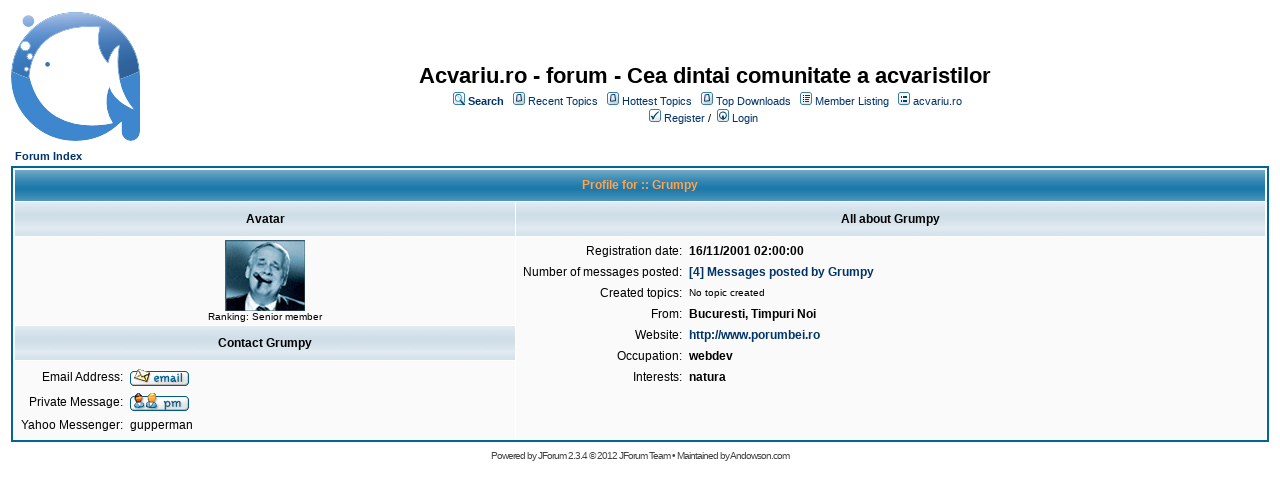

--- FILE ---
content_type: text/html;charset=UTF-8
request_url: http://www.acvariu.ro/forum/user/profile/6.page
body_size: 3540
content:
<?xml version="1.0" encoding="UTF-8" ?>
<!DOCTYPE html PUBLIC "-//W3C//DTD XHTML 1.0 Transitional//EN" "http://www.w3.org/TR/xhtml1/DTD/xhtml1-transitional.dtd">
<html xmlns="http://www.w3.org/1999/xhtml">
<head>
<meta http-equiv="Content-Type" content="text/html; charset=UTF-8" />
<meta http-equiv="Pragma" content="no-cache" />
<meta http-equiv="Expires" content="-1" />
<meta name="description" content="Forum de discutii pe teme de acvaristica, acvariu, pesti, plante" />
<meta name="keywords" content="acvariu, acvarist, pesti, plante acvariu, recif, reef" />

<meta name=viewport content="width=device-width, initial-scale=1">

<link rel="stylesheet" type="text/css" href="/forum/templates/default/styles/style.css" />
<link rel="stylesheet" type="text/css" href="/forum/templates/default/styles/en_US.css" />

<link rel="stylesheet" media="(max-width: 800px)" href="/forum/templates/default/styles/style_small.css" />
<link rel="stylesheet" media="(max-width: 640px)" href="/forum/templates/default/styles/style_vsmall.css" />



<title>All about Grumpy</title>
</head>
<body class="en_US">
<!--
Original theme from phpBB (http://www.phpbb.com) subSilver
Created by subBlue design
http://www.subBlue.com

Modifications by JForum Team
-->


<table width="100%">
	<tr>
		<td>
			<table cellspacing="0" cellpadding="0" width="100%">
				<tr>
					<td><!--  http://www.acvariu.ro -->
						<a href="http://www.acvariu.ro/"><img class="logo_smob" src="http://www.acvariu.ro/static/controller/assets/img/aqua_controller.png" vspace="1" alt="[Logo www.acvariu.ro]" /></a>
					</td>
					 
					<td width="100%" align="center" valign="middle">

<!-- <a href="http://rac.acvablog.ro/index.php/ro/" title="concurs aquascaping"><img src="http://www.acvariu.ro/static/RAC/National_Romanian_Aquascaping_contest.jpg" width="610px" /></a>-->
<!--<a href="http://www.aquatopia.ro" target="_blank" ><img width="400px"  src="http://www.acvariu.ro/static/banners/aquatopia.jpg"/></a><br/>-->
<!--<a href="https://www.facebook.com/Romanian-Aquascaping-Contest-1556260718021299/" target="_blank" ><img width="480px"  src="https://scontent-otp1-1.xx.fbcdn.net/v/t1.0-9/21231074_1846961058951262_5083464630043943329_n.jpg?oh=253d30979adfc24dc7f0a10e2324da32&oe=5A67BFF5"/></a>--><br/>
<!--<a href="http://shop.acvariu.ro" target="_blank_" title="Magazin online produse acvaristica shop.acvariu.ro"><img class="no_smob" src="/static/shop.acvariu.ro.png" width="400px" height="80px" alt="Magazin online acvaristica shop.acvariu.ro" /></a> -->
<br/>

						<span class="boardtitle">Acvariu.ro - forum</span><span class="boardtitle no_smob"> - Cea dintai comunitate a acvaristilor</span>
						<table cellspacing="0" cellpadding="2">
							<tr>
								<td valign="top" nowrap="nowrap" align="center">&nbsp;									
									<span class="mainmenu"><img src="/forum/templates/default/images/icon_mini_search.gif" alt="[Search]"/> <a id="search" class="mainmenu" href="/forum/search/filters.page;jsessionid=6A94EE9998A70E4533B70FC571E2006F"><b>Search</b></a> &nbsp;
									<img class="no_smob"  src="/forum/templates/default/images/icon_mini_recentTopics.gif" alt="[Recent Topics]" /> <a id="latest" class="mainmenu" href="/forum/recentTopics/list.page;jsessionid=6A94EE9998A70E4533B70FC571E2006F">Recent Topics</a> &nbsp;
									<img class="no_smob"  src="/forum/templates/default/images/icon_mini_recentTopics.gif" alt="[Hottest Topics]" /> <a id="hottest" class="mainmenu no_smob" href="/forum/hottestTopics/list.page;jsessionid=6A94EE9998A70E4533B70FC571E2006F">Hottest Topics</a> &nbsp;
									<img class="no_smob"  src="/forum/templates/default/images/icon_mini_recentTopics.gif" alt="[Top Downloads]" /> <a id="topdownload" class="mainmenu no_smob" href="/forum/topDownloads/list.page;jsessionid=6A94EE9998A70E4533B70FC571E2006F">Top Downloads</a> &nbsp;
									<img class="no_smob"  src="/forum/templates/default/images/icon_mini_members.gif" alt="[Members]" /> <a id="userlist" class="mainmenu no_smob" href="/forum/user/list.page;jsessionid=6A94EE9998A70E4533B70FC571E2006F">Member Listing</a> &nbsp;
									<span class="mainmenu"><img src="/forum/templates/default/images/icon_mini_groups.gif" alt="[Groups]" /> <a id="backtosite" class="mainmenu" href="http://www.acvariu.ro">acvariu.ro</a>&nbsp;
									<br />

	
										<img src="/forum/templates/default/images/icon_mini_register.gif" alt="[Register]" /> <a id="register" class="mainmenu" href="/forum/user/insert.page;jsessionid=6A94EE9998A70E4533B70FC571E2006F">Register</a>&nbsp;/&nbsp;</span>
										<img src="/forum/templates/default/images/icon_mini_login.gif" alt="[Login]" /> <a id="login" class="mainmenu" href="/forum/user/login.page;jsessionid=6A94EE9998A70E4533B70FC571E2006F">Login</a>&nbsp;
									</span>									
								</td>
							</tr>
						</table>
					</td>
				</tr>
			</table>
		</td>
	</tr>
	<tr>
		<td>

<script type="text/javascript">
/* <![CDATA[ */
function showEmail(beforeAt, afterAt)
{
	return beforeAt + "@" + afterAt;
}

var starOn = new Image();
starOn.src = "/forum/templates/default/images/star_on.gif";

var starOff = new Image();
starOff.src = "/forum/templates/default/images/star_off.gif";

function writeStars(q, postId)
{
	for (var i = 0; i < 5; i++) {
		var name = "star" + postId + "_" + i;
		document.write("<img name='" + name + "' alt='*' />");
		document.images[name].src = q > i ? starOn.src : starOff.src;
	}
}

function addBookmark(relationType, relationId)
{
	var w = window.open('/forum/bookmarks/insert/' + relationType + '/' + relationId + '.page;jsessionid=6A94EE9998A70E4533B70FC571E2006F', 'bookmark_add', 'width=700, height=200, scrollbars=auto, resizable=true');
	w.focus();
}
/* ]]> */
</script>

<table cellspacing="2" cellpadding="2" width="100%" align="center">
    <tr>
      <td align="left"><span class="nav"><a class="nav" href="/forum/forums/list.page;jsessionid=6A94EE9998A70E4533B70FC571E2006F">Forum Index</a></span></td>
    </tr>
</table>

<table class="forumline" cellspacing="1" cellpadding="3" width="100%" align="center">
	<tr>
		<th class="thhead" nowrap="nowrap" colspan="2">Profile for :: Grumpy</th>
	</tr>

	<tr>
		<td class="catleft" align="center" width="40%"><b><span class="gen">Avatar</span></b></td>
		<td class="catright" align="center" width="60%"><b><span class="gen">All about Grumpy</span></b></td>
    </tr>

	<tr>
		<td class="row1" valign="top" align="center" height="6">
					<img src="/forum/images/avatar/19748096824389647a582b7.jpg" alt="avatar" /><br />
			<span class="postdetails">
				Ranking: Senior member
			
			</span>
		</td>

		<td class="row1" valign="top" rowspan="3">
			<table cellspacing="1" cellpadding="3" width="100%">
				<tr>
					<td valign="middle" nowrap="nowrap" align="right"><span class="gen">Registration date:</span></td>
					<td width="100%"><b><span class="gen">16/11/2001 02:00:00</span></b></td>
				</tr>
				
				<tr>
					<td valign="top" nowrap="nowrap" align="right"><span class="gen">Number of messages posted:</span></td>
					<td valign="top">
							<b><a class="gen" href="/forum/posts/listByUser/6.page;jsessionid=6A94EE9998A70E4533B70FC571E2006F">[4] Messages posted by Grumpy</a> </b>
					</td>
				</tr>
				<tr>
					<td valign="top" nowrap="nowrap" align="right"><span class="gen">Created topics:</span></td>
					<td>
							<span class="gensmall">No topic created</span>
						</td>
				</tr>
				<tr>
					<td valign="middle" nowrap="nowrap" align="right"><span class="gen">From:</span></td>
					<td><b><span class="gen">Bucuresti, Timpuri Noi</span></b></td>
				</tr>
            
				<tr>
					<td valign="middle" nowrap="nowrap" align="right"><span class="gen">Website:</span></td>
					<td><span class="gen"><b><a href="http://www.porumbei.ro" target="_blank">http://www.porumbei.ro</a></b></span></td>
				</tr>
            
				<tr>
					<td valign="middle" nowrap="nowrap" align="right"><span class="gen">Occupation:</span></td>
					<td><b><span class="gen">webdev</span></b></td>
				</tr>
            
				<tr>
					<td valign="top" nowrap="nowrap" align="right"><span class="gen">Interests:</span></td>
					<td><b><span class="gen">natura</span></b></td>
				</tr>
            

			</table>
		</td>
	</tr>
    
	<tr>
		<td class="catleft" align="center"><b><span class="gen">Contact Grumpy</span></b></td>
	</tr>
    
	<tr>
		<td class="row1" valign="top">
			<table cellspacing="1" cellpadding="3" width="100%">
			<tr>
				<td valign="middle" nowrap="nowrap" align="right"><span class="gen">Email Address:</span></td>
				<td class="row1" valign="middle" width="100%">
					<b><span class="gen">
					<a href="#" onclick="document.location.href = 'mailto:' + showEmail('da', 'porumbei.ro'); return false;"><img src="/forum/templates/default/images/icon_email.gif" alt="email" /></a>
					</span></b>
				</td>
			</tr>

			<tr>
				<td valign="middle" nowrap="nowrap" align="right"><span class="gen">Private Message:</span></td>
				<td class="row1" valign="middle">
					<b><span class="gen">
					<a href="/forum/pm/sendTo/6.page;jsessionid=6A94EE9998A70E4533B70FC571E2006F" class="icon_pm"><img src="/forum/images/transp.gif" alt="" /></a>
					</span></b>
				</td>
			</tr>
            
            
			<tr>
				<td valign="middle" nowrap="nowrap" align="right"><span class="gen">Yahoo Messenger:</span></td>
				<td class="row1" valign="middle"><span class="gen">gupperman</span></td>
			</tr>

			</table>
		</td>
	</tr>
</table>
</td>
</tr>
	<tr>
		<td align="center">
			
		</td>
	</tr>

	<tr>
		<td align="center">
			<span class="copyright">Powered by <a class="copyright" href="http://jforum2.googlecode.com/" target="_blank">JForum 2.3.4</a> &copy; 2012 <a class="copyright" href="http://jforum.net/team.jsp" target="_blank">JForum Team</a> &bull; Maintained by <a class="copyright" href="http://www.andowson.com/" target="_blank">Andowson.com</a></span>
		</td>
	</tr>
</table>


<iframe src="/forum/ping_session.jsp" height="0" width="0" frameborder="0" scrolling="no" title="session keeper"></iframe>
<script type="text/javascript">
  var _gaq = _gaq || [];
  _gaq.push(['_setAccount', 'UA-530975-1']);
  _gaq.push(['_trackPageview']);

  (function() {
    var ga = document.createElement('script'); ga.type = 'text/javascript'; ga.async = true;
    ga.src = ('https:' == document.location.protocol ? 'https://ssl' : 'http://www') + '.google-analytics.com/ga.js';
    var s = document.getElementsByTagName('script')[0]; s.parentNode.insertBefore(ga, s);
  })();
</script>

<!-- cript type="text/javascript" src="http://www.proteus-controller.com/static/overlay/CevherLink.js"!><! / script -->
<!-- script >
$(document).ready(
/*
function(){
$(".cevherlink").CevherLink(
{

text: "The Ultimate Controller!",
   border:'1px #bbbbbb solid',
   corner:"5px",
   href:"http://www.facebook.com/acvariuro",
   icon_src:"http://www.proteus-controller.com/static/overlay/close.png",   minimize:"http://www.proteus-controller.com/static/overlay/minimize.png",   maximize:"http://www.proteus-controller.com/static/overlay/maximize.png", pause:"http://www.proteus-controller.com/static/overlay/pause.png", start:"http://www.proteus-controller.com/static/overlay/play.png",
   text_position:"top",
   text_font:"arial",
   text_weight:"bold",
   text_color:"#336699",
   size:"16px",
   background:"#fff",
   position:"bottom-left",
   language:"en_US",
   timer:"10",
   cookies:"1",   middle_html:"<a href='http://www.proteus-controller.com' target='_blank'><img src='http://www.proteus-controller.com/static/overlay/proteus_.png'/></a>"

}
      
); 
}

*/
     
); 
< / scrip t-->
<div class="cevherlinkk"></div>
</body>
</html>